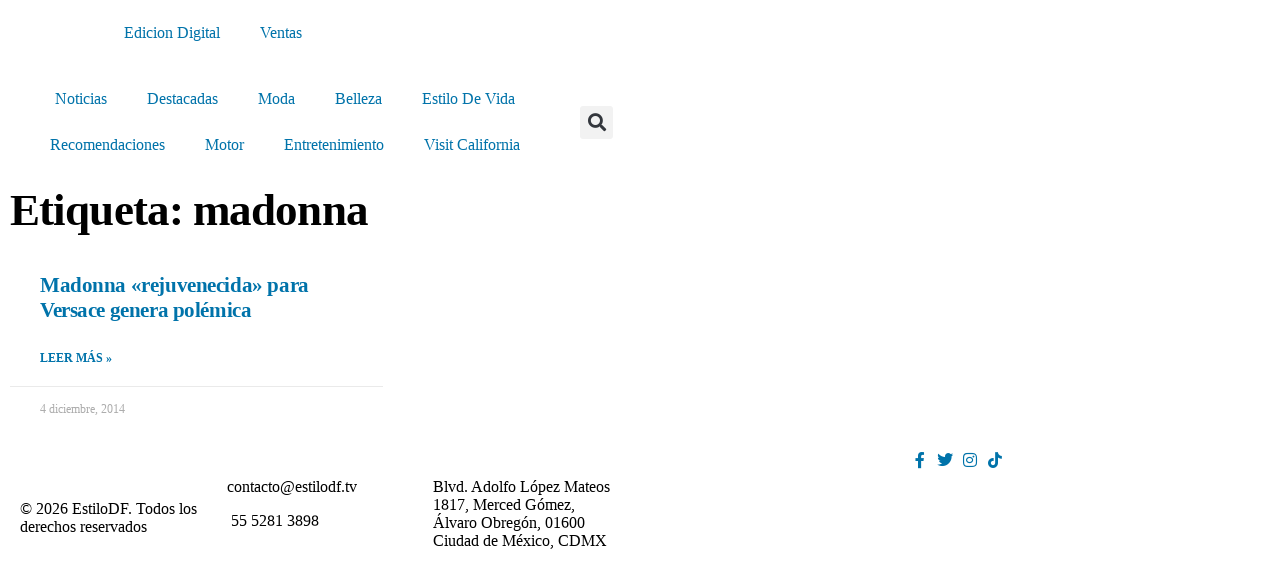

--- FILE ---
content_type: text/html; charset=UTF-8
request_url: https://www.estilodf.tv/tag/madonna/
body_size: 78783
content:
<!DOCTYPE html>
<html lang="es">
<head>
	<meta charset="UTF-8">
	<meta name="viewport" content="width=device-width, initial-scale=1.0, viewport-fit=cover" />		<meta name='robots' content='index, follow, max-image-preview:large, max-snippet:-1, max-video-preview:-1' />
	<style>img:is([sizes="auto" i], [sizes^="auto," i]) { contain-intrinsic-size: 3000px 1500px }</style>
	
	<!-- This site is optimized with the Yoast SEO plugin v26.8 - https://yoast.com/product/yoast-seo-wordpress/ -->
	<title>madonna archivos - EstiloDF</title>
	<link rel="canonical" href="https://www.estilodf.tv/tag/madonna/" />
	<meta property="og:locale" content="es_ES" />
	<meta property="og:type" content="article" />
	<meta property="og:title" content="madonna archivos - EstiloDF" />
	<meta property="og:url" content="https://www.estilodf.tv/tag/madonna/" />
	<meta property="og:site_name" content="EstiloDF" />
	<meta name="twitter:card" content="summary_large_image" />
	<script type="application/ld+json" class="yoast-schema-graph">{"@context":"https://schema.org","@graph":[{"@type":"CollectionPage","@id":"https://www.estilodf.tv/tag/madonna/","url":"https://www.estilodf.tv/tag/madonna/","name":"madonna archivos - EstiloDF","isPartOf":{"@id":"https://www.estilodf.tv/#website"},"breadcrumb":{"@id":"https://www.estilodf.tv/tag/madonna/#breadcrumb"},"inLanguage":"es"},{"@type":"BreadcrumbList","@id":"https://www.estilodf.tv/tag/madonna/#breadcrumb","itemListElement":[{"@type":"ListItem","position":1,"name":"Portada","item":"https://www.estilodf.tv/"},{"@type":"ListItem","position":2,"name":"madonna"}]},{"@type":"WebSite","@id":"https://www.estilodf.tv/#website","url":"https://www.estilodf.tv/","name":"EstiloDF","description":"El Semanario de Moda en México","publisher":{"@id":"https://www.estilodf.tv/#organization"},"potentialAction":[{"@type":"SearchAction","target":{"@type":"EntryPoint","urlTemplate":"https://www.estilodf.tv/?s={search_term_string}"},"query-input":{"@type":"PropertyValueSpecification","valueRequired":true,"valueName":"search_term_string"}}],"inLanguage":"es"},{"@type":"Organization","@id":"https://www.estilodf.tv/#organization","name":"EstiloDF","url":"https://www.estilodf.tv/","logo":{"@type":"ImageObject","inLanguage":"es","@id":"https://www.estilodf.tv/#/schema/logo/image/","url":"https://www.estilodf.tv/wp-content/uploads/2022/01/CABEZAL-ESTILO-DF-blanco-01-1-1.png","contentUrl":"https://www.estilodf.tv/wp-content/uploads/2022/01/CABEZAL-ESTILO-DF-blanco-01-1-1.png","width":430,"height":76,"caption":"EstiloDF"},"image":{"@id":"https://www.estilodf.tv/#/schema/logo/image/"}}]}</script>
	<!-- / Yoast SEO plugin. -->


<link rel='dns-prefetch' href='//cdn.broadstreetads.com' />
<script>
window._wpemojiSettings = {"baseUrl":"https:\/\/s.w.org\/images\/core\/emoji\/15.1.0\/72x72\/","ext":".png","svgUrl":"https:\/\/s.w.org\/images\/core\/emoji\/15.1.0\/svg\/","svgExt":".svg","source":{"concatemoji":"https:\/\/www.estilodf.tv\/wp-includes\/js\/wp-emoji-release.min.js?ver=6.8.1"}};
/*! This file is auto-generated */
!function(i,n){var o,s,e;function c(e){try{var t={supportTests:e,timestamp:(new Date).valueOf()};sessionStorage.setItem(o,JSON.stringify(t))}catch(e){}}function p(e,t,n){e.clearRect(0,0,e.canvas.width,e.canvas.height),e.fillText(t,0,0);var t=new Uint32Array(e.getImageData(0,0,e.canvas.width,e.canvas.height).data),r=(e.clearRect(0,0,e.canvas.width,e.canvas.height),e.fillText(n,0,0),new Uint32Array(e.getImageData(0,0,e.canvas.width,e.canvas.height).data));return t.every(function(e,t){return e===r[t]})}function u(e,t,n){switch(t){case"flag":return n(e,"\ud83c\udff3\ufe0f\u200d\u26a7\ufe0f","\ud83c\udff3\ufe0f\u200b\u26a7\ufe0f")?!1:!n(e,"\ud83c\uddfa\ud83c\uddf3","\ud83c\uddfa\u200b\ud83c\uddf3")&&!n(e,"\ud83c\udff4\udb40\udc67\udb40\udc62\udb40\udc65\udb40\udc6e\udb40\udc67\udb40\udc7f","\ud83c\udff4\u200b\udb40\udc67\u200b\udb40\udc62\u200b\udb40\udc65\u200b\udb40\udc6e\u200b\udb40\udc67\u200b\udb40\udc7f");case"emoji":return!n(e,"\ud83d\udc26\u200d\ud83d\udd25","\ud83d\udc26\u200b\ud83d\udd25")}return!1}function f(e,t,n){var r="undefined"!=typeof WorkerGlobalScope&&self instanceof WorkerGlobalScope?new OffscreenCanvas(300,150):i.createElement("canvas"),a=r.getContext("2d",{willReadFrequently:!0}),o=(a.textBaseline="top",a.font="600 32px Arial",{});return e.forEach(function(e){o[e]=t(a,e,n)}),o}function t(e){var t=i.createElement("script");t.src=e,t.defer=!0,i.head.appendChild(t)}"undefined"!=typeof Promise&&(o="wpEmojiSettingsSupports",s=["flag","emoji"],n.supports={everything:!0,everythingExceptFlag:!0},e=new Promise(function(e){i.addEventListener("DOMContentLoaded",e,{once:!0})}),new Promise(function(t){var n=function(){try{var e=JSON.parse(sessionStorage.getItem(o));if("object"==typeof e&&"number"==typeof e.timestamp&&(new Date).valueOf()<e.timestamp+604800&&"object"==typeof e.supportTests)return e.supportTests}catch(e){}return null}();if(!n){if("undefined"!=typeof Worker&&"undefined"!=typeof OffscreenCanvas&&"undefined"!=typeof URL&&URL.createObjectURL&&"undefined"!=typeof Blob)try{var e="postMessage("+f.toString()+"("+[JSON.stringify(s),u.toString(),p.toString()].join(",")+"));",r=new Blob([e],{type:"text/javascript"}),a=new Worker(URL.createObjectURL(r),{name:"wpTestEmojiSupports"});return void(a.onmessage=function(e){c(n=e.data),a.terminate(),t(n)})}catch(e){}c(n=f(s,u,p))}t(n)}).then(function(e){for(var t in e)n.supports[t]=e[t],n.supports.everything=n.supports.everything&&n.supports[t],"flag"!==t&&(n.supports.everythingExceptFlag=n.supports.everythingExceptFlag&&n.supports[t]);n.supports.everythingExceptFlag=n.supports.everythingExceptFlag&&!n.supports.flag,n.DOMReady=!1,n.readyCallback=function(){n.DOMReady=!0}}).then(function(){return e}).then(function(){var e;n.supports.everything||(n.readyCallback(),(e=n.source||{}).concatemoji?t(e.concatemoji):e.wpemoji&&e.twemoji&&(t(e.twemoji),t(e.wpemoji)))}))}((window,document),window._wpemojiSettings);
</script>
<link rel='stylesheet' id='anwp-pg-premium-styles-css' href='https://www.estilodf.tv/wp-content/plugins/anwp-post-grid-for-elementor-premium/public/css/styles.min.css?ver=1.0.4' media='all' />
<link rel='stylesheet' id='anwp-pg-styles-css' href='https://www.estilodf.tv/wp-content/plugins/anwp-post-grid-for-elementor/public/css/styles.min.css?ver=1.3.3' media='all' />
<style id='wp-emoji-styles-inline-css'>

	img.wp-smiley, img.emoji {
		display: inline !important;
		border: none !important;
		box-shadow: none !important;
		height: 1em !important;
		width: 1em !important;
		margin: 0 0.07em !important;
		vertical-align: -0.1em !important;
		background: none !important;
		padding: 0 !important;
	}
</style>
<link rel='stylesheet' id='wp-block-library-css' href='https://www.estilodf.tv/wp-includes/css/dist/block-library/style.min.css?ver=6.8.1' media='all' />
<style id='wp-block-library-theme-inline-css'>
.wp-block-audio :where(figcaption){color:#555;font-size:13px;text-align:center}.is-dark-theme .wp-block-audio :where(figcaption){color:#ffffffa6}.wp-block-audio{margin:0 0 1em}.wp-block-code{border:1px solid #ccc;border-radius:4px;font-family:Menlo,Consolas,monaco,monospace;padding:.8em 1em}.wp-block-embed :where(figcaption){color:#555;font-size:13px;text-align:center}.is-dark-theme .wp-block-embed :where(figcaption){color:#ffffffa6}.wp-block-embed{margin:0 0 1em}.blocks-gallery-caption{color:#555;font-size:13px;text-align:center}.is-dark-theme .blocks-gallery-caption{color:#ffffffa6}:root :where(.wp-block-image figcaption){color:#555;font-size:13px;text-align:center}.is-dark-theme :root :where(.wp-block-image figcaption){color:#ffffffa6}.wp-block-image{margin:0 0 1em}.wp-block-pullquote{border-bottom:4px solid;border-top:4px solid;color:currentColor;margin-bottom:1.75em}.wp-block-pullquote cite,.wp-block-pullquote footer,.wp-block-pullquote__citation{color:currentColor;font-size:.8125em;font-style:normal;text-transform:uppercase}.wp-block-quote{border-left:.25em solid;margin:0 0 1.75em;padding-left:1em}.wp-block-quote cite,.wp-block-quote footer{color:currentColor;font-size:.8125em;font-style:normal;position:relative}.wp-block-quote:where(.has-text-align-right){border-left:none;border-right:.25em solid;padding-left:0;padding-right:1em}.wp-block-quote:where(.has-text-align-center){border:none;padding-left:0}.wp-block-quote.is-large,.wp-block-quote.is-style-large,.wp-block-quote:where(.is-style-plain){border:none}.wp-block-search .wp-block-search__label{font-weight:700}.wp-block-search__button{border:1px solid #ccc;padding:.375em .625em}:where(.wp-block-group.has-background){padding:1.25em 2.375em}.wp-block-separator.has-css-opacity{opacity:.4}.wp-block-separator{border:none;border-bottom:2px solid;margin-left:auto;margin-right:auto}.wp-block-separator.has-alpha-channel-opacity{opacity:1}.wp-block-separator:not(.is-style-wide):not(.is-style-dots){width:100px}.wp-block-separator.has-background:not(.is-style-dots){border-bottom:none;height:1px}.wp-block-separator.has-background:not(.is-style-wide):not(.is-style-dots){height:2px}.wp-block-table{margin:0 0 1em}.wp-block-table td,.wp-block-table th{word-break:normal}.wp-block-table :where(figcaption){color:#555;font-size:13px;text-align:center}.is-dark-theme .wp-block-table :where(figcaption){color:#ffffffa6}.wp-block-video :where(figcaption){color:#555;font-size:13px;text-align:center}.is-dark-theme .wp-block-video :where(figcaption){color:#ffffffa6}.wp-block-video{margin:0 0 1em}:root :where(.wp-block-template-part.has-background){margin-bottom:0;margin-top:0;padding:1.25em 2.375em}
</style>
<style id='classic-theme-styles-inline-css'>
/*! This file is auto-generated */
.wp-block-button__link{color:#fff;background-color:#32373c;border-radius:9999px;box-shadow:none;text-decoration:none;padding:calc(.667em + 2px) calc(1.333em + 2px);font-size:1.125em}.wp-block-file__button{background:#32373c;color:#fff;text-decoration:none}
</style>
<style id='global-styles-inline-css'>
:root{--wp--preset--aspect-ratio--square: 1;--wp--preset--aspect-ratio--4-3: 4/3;--wp--preset--aspect-ratio--3-4: 3/4;--wp--preset--aspect-ratio--3-2: 3/2;--wp--preset--aspect-ratio--2-3: 2/3;--wp--preset--aspect-ratio--16-9: 16/9;--wp--preset--aspect-ratio--9-16: 9/16;--wp--preset--color--black: #000000;--wp--preset--color--cyan-bluish-gray: #abb8c3;--wp--preset--color--white: #FFF;--wp--preset--color--pale-pink: #f78da7;--wp--preset--color--vivid-red: #cf2e2e;--wp--preset--color--luminous-vivid-orange: #ff6900;--wp--preset--color--luminous-vivid-amber: #fcb900;--wp--preset--color--light-green-cyan: #7bdcb5;--wp--preset--color--vivid-green-cyan: #00d084;--wp--preset--color--pale-cyan-blue: #8ed1fc;--wp--preset--color--vivid-cyan-blue: #0693e3;--wp--preset--color--vivid-purple: #9b51e0;--wp--preset--color--primary: #0073a8;--wp--preset--color--secondary: #005075;--wp--preset--color--dark-gray: #111;--wp--preset--color--light-gray: #767676;--wp--preset--gradient--vivid-cyan-blue-to-vivid-purple: linear-gradient(135deg,rgba(6,147,227,1) 0%,rgb(155,81,224) 100%);--wp--preset--gradient--light-green-cyan-to-vivid-green-cyan: linear-gradient(135deg,rgb(122,220,180) 0%,rgb(0,208,130) 100%);--wp--preset--gradient--luminous-vivid-amber-to-luminous-vivid-orange: linear-gradient(135deg,rgba(252,185,0,1) 0%,rgba(255,105,0,1) 100%);--wp--preset--gradient--luminous-vivid-orange-to-vivid-red: linear-gradient(135deg,rgba(255,105,0,1) 0%,rgb(207,46,46) 100%);--wp--preset--gradient--very-light-gray-to-cyan-bluish-gray: linear-gradient(135deg,rgb(238,238,238) 0%,rgb(169,184,195) 100%);--wp--preset--gradient--cool-to-warm-spectrum: linear-gradient(135deg,rgb(74,234,220) 0%,rgb(151,120,209) 20%,rgb(207,42,186) 40%,rgb(238,44,130) 60%,rgb(251,105,98) 80%,rgb(254,248,76) 100%);--wp--preset--gradient--blush-light-purple: linear-gradient(135deg,rgb(255,206,236) 0%,rgb(152,150,240) 100%);--wp--preset--gradient--blush-bordeaux: linear-gradient(135deg,rgb(254,205,165) 0%,rgb(254,45,45) 50%,rgb(107,0,62) 100%);--wp--preset--gradient--luminous-dusk: linear-gradient(135deg,rgb(255,203,112) 0%,rgb(199,81,192) 50%,rgb(65,88,208) 100%);--wp--preset--gradient--pale-ocean: linear-gradient(135deg,rgb(255,245,203) 0%,rgb(182,227,212) 50%,rgb(51,167,181) 100%);--wp--preset--gradient--electric-grass: linear-gradient(135deg,rgb(202,248,128) 0%,rgb(113,206,126) 100%);--wp--preset--gradient--midnight: linear-gradient(135deg,rgb(2,3,129) 0%,rgb(40,116,252) 100%);--wp--preset--font-size--small: 19.5px;--wp--preset--font-size--medium: 20px;--wp--preset--font-size--large: 36.5px;--wp--preset--font-size--x-large: 42px;--wp--preset--font-size--normal: 22px;--wp--preset--font-size--huge: 49.5px;--wp--preset--spacing--20: 0.44rem;--wp--preset--spacing--30: 0.67rem;--wp--preset--spacing--40: 1rem;--wp--preset--spacing--50: 1.5rem;--wp--preset--spacing--60: 2.25rem;--wp--preset--spacing--70: 3.38rem;--wp--preset--spacing--80: 5.06rem;--wp--preset--shadow--natural: 6px 6px 9px rgba(0, 0, 0, 0.2);--wp--preset--shadow--deep: 12px 12px 50px rgba(0, 0, 0, 0.4);--wp--preset--shadow--sharp: 6px 6px 0px rgba(0, 0, 0, 0.2);--wp--preset--shadow--outlined: 6px 6px 0px -3px rgba(255, 255, 255, 1), 6px 6px rgba(0, 0, 0, 1);--wp--preset--shadow--crisp: 6px 6px 0px rgba(0, 0, 0, 1);}:where(.is-layout-flex){gap: 0.5em;}:where(.is-layout-grid){gap: 0.5em;}body .is-layout-flex{display: flex;}.is-layout-flex{flex-wrap: wrap;align-items: center;}.is-layout-flex > :is(*, div){margin: 0;}body .is-layout-grid{display: grid;}.is-layout-grid > :is(*, div){margin: 0;}:where(.wp-block-columns.is-layout-flex){gap: 2em;}:where(.wp-block-columns.is-layout-grid){gap: 2em;}:where(.wp-block-post-template.is-layout-flex){gap: 1.25em;}:where(.wp-block-post-template.is-layout-grid){gap: 1.25em;}.has-black-color{color: var(--wp--preset--color--black) !important;}.has-cyan-bluish-gray-color{color: var(--wp--preset--color--cyan-bluish-gray) !important;}.has-white-color{color: var(--wp--preset--color--white) !important;}.has-pale-pink-color{color: var(--wp--preset--color--pale-pink) !important;}.has-vivid-red-color{color: var(--wp--preset--color--vivid-red) !important;}.has-luminous-vivid-orange-color{color: var(--wp--preset--color--luminous-vivid-orange) !important;}.has-luminous-vivid-amber-color{color: var(--wp--preset--color--luminous-vivid-amber) !important;}.has-light-green-cyan-color{color: var(--wp--preset--color--light-green-cyan) !important;}.has-vivid-green-cyan-color{color: var(--wp--preset--color--vivid-green-cyan) !important;}.has-pale-cyan-blue-color{color: var(--wp--preset--color--pale-cyan-blue) !important;}.has-vivid-cyan-blue-color{color: var(--wp--preset--color--vivid-cyan-blue) !important;}.has-vivid-purple-color{color: var(--wp--preset--color--vivid-purple) !important;}.has-black-background-color{background-color: var(--wp--preset--color--black) !important;}.has-cyan-bluish-gray-background-color{background-color: var(--wp--preset--color--cyan-bluish-gray) !important;}.has-white-background-color{background-color: var(--wp--preset--color--white) !important;}.has-pale-pink-background-color{background-color: var(--wp--preset--color--pale-pink) !important;}.has-vivid-red-background-color{background-color: var(--wp--preset--color--vivid-red) !important;}.has-luminous-vivid-orange-background-color{background-color: var(--wp--preset--color--luminous-vivid-orange) !important;}.has-luminous-vivid-amber-background-color{background-color: var(--wp--preset--color--luminous-vivid-amber) !important;}.has-light-green-cyan-background-color{background-color: var(--wp--preset--color--light-green-cyan) !important;}.has-vivid-green-cyan-background-color{background-color: var(--wp--preset--color--vivid-green-cyan) !important;}.has-pale-cyan-blue-background-color{background-color: var(--wp--preset--color--pale-cyan-blue) !important;}.has-vivid-cyan-blue-background-color{background-color: var(--wp--preset--color--vivid-cyan-blue) !important;}.has-vivid-purple-background-color{background-color: var(--wp--preset--color--vivid-purple) !important;}.has-black-border-color{border-color: var(--wp--preset--color--black) !important;}.has-cyan-bluish-gray-border-color{border-color: var(--wp--preset--color--cyan-bluish-gray) !important;}.has-white-border-color{border-color: var(--wp--preset--color--white) !important;}.has-pale-pink-border-color{border-color: var(--wp--preset--color--pale-pink) !important;}.has-vivid-red-border-color{border-color: var(--wp--preset--color--vivid-red) !important;}.has-luminous-vivid-orange-border-color{border-color: var(--wp--preset--color--luminous-vivid-orange) !important;}.has-luminous-vivid-amber-border-color{border-color: var(--wp--preset--color--luminous-vivid-amber) !important;}.has-light-green-cyan-border-color{border-color: var(--wp--preset--color--light-green-cyan) !important;}.has-vivid-green-cyan-border-color{border-color: var(--wp--preset--color--vivid-green-cyan) !important;}.has-pale-cyan-blue-border-color{border-color: var(--wp--preset--color--pale-cyan-blue) !important;}.has-vivid-cyan-blue-border-color{border-color: var(--wp--preset--color--vivid-cyan-blue) !important;}.has-vivid-purple-border-color{border-color: var(--wp--preset--color--vivid-purple) !important;}.has-vivid-cyan-blue-to-vivid-purple-gradient-background{background: var(--wp--preset--gradient--vivid-cyan-blue-to-vivid-purple) !important;}.has-light-green-cyan-to-vivid-green-cyan-gradient-background{background: var(--wp--preset--gradient--light-green-cyan-to-vivid-green-cyan) !important;}.has-luminous-vivid-amber-to-luminous-vivid-orange-gradient-background{background: var(--wp--preset--gradient--luminous-vivid-amber-to-luminous-vivid-orange) !important;}.has-luminous-vivid-orange-to-vivid-red-gradient-background{background: var(--wp--preset--gradient--luminous-vivid-orange-to-vivid-red) !important;}.has-very-light-gray-to-cyan-bluish-gray-gradient-background{background: var(--wp--preset--gradient--very-light-gray-to-cyan-bluish-gray) !important;}.has-cool-to-warm-spectrum-gradient-background{background: var(--wp--preset--gradient--cool-to-warm-spectrum) !important;}.has-blush-light-purple-gradient-background{background: var(--wp--preset--gradient--blush-light-purple) !important;}.has-blush-bordeaux-gradient-background{background: var(--wp--preset--gradient--blush-bordeaux) !important;}.has-luminous-dusk-gradient-background{background: var(--wp--preset--gradient--luminous-dusk) !important;}.has-pale-ocean-gradient-background{background: var(--wp--preset--gradient--pale-ocean) !important;}.has-electric-grass-gradient-background{background: var(--wp--preset--gradient--electric-grass) !important;}.has-midnight-gradient-background{background: var(--wp--preset--gradient--midnight) !important;}.has-small-font-size{font-size: var(--wp--preset--font-size--small) !important;}.has-medium-font-size{font-size: var(--wp--preset--font-size--medium) !important;}.has-large-font-size{font-size: var(--wp--preset--font-size--large) !important;}.has-x-large-font-size{font-size: var(--wp--preset--font-size--x-large) !important;}
:where(.wp-block-post-template.is-layout-flex){gap: 1.25em;}:where(.wp-block-post-template.is-layout-grid){gap: 1.25em;}
:where(.wp-block-columns.is-layout-flex){gap: 2em;}:where(.wp-block-columns.is-layout-grid){gap: 2em;}
:root :where(.wp-block-pullquote){font-size: 1.5em;line-height: 1.6;}
</style>
<link rel='stylesheet' id='twentynineteen-style-css' href='https://www.estilodf.tv/wp-content/themes/estilodf-2022/style.css?ver=1.5' media='all' />
<link rel='stylesheet' id='twentynineteen-print-style-css' href='https://www.estilodf.tv/wp-content/themes/estilodf-2022/print.css?ver=1.5' media='print' />
<link rel='stylesheet' id='elementor-frontend-css' href='https://www.estilodf.tv/wp-content/plugins/elementor/assets/css/frontend.min.css?ver=3.34.2' media='all' />
<link rel='stylesheet' id='widget-nav-menu-css' href='https://www.estilodf.tv/wp-content/plugins/elementor-pro/assets/css/widget-nav-menu.min.css?ver=3.34.2' media='all' />
<link rel='stylesheet' id='widget-image-css' href='https://www.estilodf.tv/wp-content/plugins/elementor/assets/css/widget-image.min.css?ver=3.34.2' media='all' />
<link rel='stylesheet' id='e-sticky-css' href='https://www.estilodf.tv/wp-content/plugins/elementor-pro/assets/css/modules/sticky.min.css?ver=3.34.2' media='all' />
<link rel='stylesheet' id='widget-search-form-css' href='https://www.estilodf.tv/wp-content/plugins/elementor-pro/assets/css/widget-search-form.min.css?ver=3.34.2' media='all' />
<link rel='stylesheet' id='elementor-icons-shared-0-css' href='https://www.estilodf.tv/wp-content/plugins/elementor/assets/lib/font-awesome/css/fontawesome.min.css?ver=5.15.3' media='all' />
<link rel='stylesheet' id='elementor-icons-fa-solid-css' href='https://www.estilodf.tv/wp-content/plugins/elementor/assets/lib/font-awesome/css/solid.min.css?ver=5.15.3' media='all' />
<link rel='stylesheet' id='widget-heading-css' href='https://www.estilodf.tv/wp-content/plugins/elementor/assets/css/widget-heading.min.css?ver=3.34.2' media='all' />
<link rel='stylesheet' id='widget-icon-list-css' href='https://www.estilodf.tv/wp-content/plugins/elementor/assets/css/widget-icon-list.min.css?ver=3.34.2' media='all' />
<link rel='stylesheet' id='e-motion-fx-css' href='https://www.estilodf.tv/wp-content/plugins/elementor-pro/assets/css/modules/motion-fx.min.css?ver=3.34.2' media='all' />
<link rel='stylesheet' id='widget-posts-css' href='https://www.estilodf.tv/wp-content/plugins/elementor-pro/assets/css/widget-posts.min.css?ver=3.34.2' media='all' />
<link rel='stylesheet' id='elementor-icons-css' href='https://www.estilodf.tv/wp-content/plugins/elementor/assets/lib/eicons/css/elementor-icons.min.css?ver=5.46.0' media='all' />
<link rel='stylesheet' id='elementor-post-370373-css' href='https://www.estilodf.tv/wp-content/uploads/elementor/css/post-370373.css?ver=1769632999' media='all' />
<link rel='stylesheet' id='elementor-post-422925-css' href='https://www.estilodf.tv/wp-content/uploads/elementor/css/post-422925.css?ver=1769632918' media='all' />
<link rel='stylesheet' id='elementor-post-422992-css' href='https://www.estilodf.tv/wp-content/uploads/elementor/css/post-422992.css?ver=1769632918' media='all' />
<link rel='stylesheet' id='elementor-post-414957-css' href='https://www.estilodf.tv/wp-content/uploads/elementor/css/post-414957.css?ver=1769633002' media='all' />
<link rel='stylesheet' id='elementor-gf-local-roboto-css' href='https://www.estilodf.tv/wp-content/uploads/elementor/google-fonts/css/roboto.css?ver=1746816546' media='all' />
<link rel='stylesheet' id='elementor-gf-local-robotoslab-css' href='https://www.estilodf.tv/wp-content/uploads/elementor/google-fonts/css/robotoslab.css?ver=1746816553' media='all' />
<link rel='stylesheet' id='elementor-gf-local-rubik-css' href='https://www.estilodf.tv/wp-content/uploads/elementor/google-fonts/css/rubik.css?ver=1765395283' media='all' />
<link rel='stylesheet' id='elementor-gf-local-vidaloka-css' href='https://www.estilodf.tv/wp-content/uploads/elementor/google-fonts/css/vidaloka.css?ver=1746816556' media='all' />
<link rel='stylesheet' id='elementor-icons-fa-brands-css' href='https://www.estilodf.tv/wp-content/plugins/elementor/assets/lib/font-awesome/css/brands.min.css?ver=5.15.3' media='all' />
<script async data-cfasync='false' src="//cdn.broadstreetads.com/init-2.min.js?v=1.52.2&amp;ver=6.8.1" id="broadstreet-init-js"></script>
<script src="https://www.estilodf.tv/wp-includes/js/jquery/jquery.min.js?ver=3.7.1" id="jquery-core-js"></script>
<script src="https://www.estilodf.tv/wp-includes/js/jquery/jquery-migrate.min.js?ver=3.4.1" id="jquery-migrate-js"></script>
<link rel="https://api.w.org/" href="https://www.estilodf.tv/wp-json/" /><link rel="alternate" title="JSON" type="application/json" href="https://www.estilodf.tv/wp-json/wp/v2/tags/613" /><meta name="generator" content="WordPress 6.8.1" />
<link rel="apple-touch-icon" sizes="180x180" href="/wp-content/uploads/fbrfg/apple-touch-icon.png">
<link rel="icon" type="image/png" sizes="32x32" href="/wp-content/uploads/fbrfg/favicon-32x32.png">
<link rel="icon" type="image/png" sizes="16x16" href="/wp-content/uploads/fbrfg/favicon-16x16.png">
<link rel="manifest" href="/wp-content/uploads/fbrfg/site.webmanifest">
<link rel="shortcut icon" href="/wp-content/uploads/fbrfg/favicon.ico">
<meta name="msapplication-TileColor" content="#da532c">
<meta name="msapplication-config" content="/wp-content/uploads/fbrfg/browserconfig.xml">
<meta name="theme-color" content="#ffffff"><meta name="generator" content="Elementor 3.34.2; features: additional_custom_breakpoints; settings: css_print_method-external, google_font-enabled, font_display-auto">
<link rel="stylesheet" type="text/css" href="https://fonts.googleapis.com/css?family=Georgia:300,400,500,600,700" />

<!-- Google Tag Manager -->
<script>(function(w,d,s,l,i){w[l]=w[l]||[];w[l].push({'gtm.start':
new Date().getTime(),event:'gtm.js'});var f=d.getElementsByTagName(s)[0],
j=d.createElement(s),dl=l!='dataLayer'?'&l='+l:'';j.defer=true;j.src=
'https://www.googletagmanager.com/gtm.js?id='+i+dl;f.parentNode.insertBefore(j,f);
})(window,document,'script','dataLayer','GTM-MJRC7R2');</script>
<!-- End Google Tag Manager -->


<div id="mySidepanel" class="sidepanel" style="background-color: #ffffff;">
  <a href="javascript:void(0)" class="closebtn" onclick="closeNav()">&times;</a>
  <a href="https://www.estilodf.tv/noticias/">NOTICIAS</a>                   
  <a href="https://www.estilodf.tv/destacadas/"> DESTACADAS</a>
  <a href="https://www.estilodf.tv/moda/">MODA</a>
	<a href="https://www.estilodf.tv/belleza/">BELLEZA</a>
	<a href="https://www.estilodf.tv/estilo-de-vida/">ESTILO DE VIDA</a>
	<a href="https://www.estilodf.tv/recomendaciones/">RECOMENDACIONES</a>
	<a href="https://www.estilodf.tv/edicion-digital/">EDICIÓN DIGITAL</a>
	<a href="https://www.estilodf.tv/motor/">MOTOR</a>
</div>
      <meta name="onesignal" content="wordpress-plugin"/>
            <script>

      window.OneSignalDeferred = window.OneSignalDeferred || [];

      OneSignalDeferred.push(function(OneSignal) {
        var oneSignal_options = {};
        window._oneSignalInitOptions = oneSignal_options;

        oneSignal_options['serviceWorkerParam'] = { scope: '/' };
oneSignal_options['serviceWorkerPath'] = 'OneSignalSDKWorker.js.php';

        OneSignal.Notifications.setDefaultUrl("https://www.estilodf.tv");

        oneSignal_options['wordpress'] = true;
oneSignal_options['appId'] = '15ee62a2-cee9-4959-ab4d-a94ae26ff76e';
oneSignal_options['allowLocalhostAsSecureOrigin'] = true;
oneSignal_options['welcomeNotification'] = { };
oneSignal_options['welcomeNotification']['title'] = "EstiloDF";
oneSignal_options['welcomeNotification']['message'] = "Gracias por suscribirte";
oneSignal_options['path'] = "https://www.estilodf.tv/wp-content/plugins/onesignal-free-web-push-notifications/sdk_files/";
oneSignal_options['safari_web_id'] = "web.onesignal.auto.39e347a3-7290-467c-af89-3542a6fc2365";
oneSignal_options['promptOptions'] = { };
oneSignal_options['promptOptions']['actionMessage'] = "Nos gustaria enviarte notificaciones. Puedes cancelar en cualquier momento";
oneSignal_options['promptOptions']['exampleNotificationTitleDesktop'] = "Esta es una notificacion de ejemplo";
oneSignal_options['promptOptions']['exampleNotificationMessageDesktop'] = "Notificaciones apareceran en tu escritorio";
oneSignal_options['promptOptions']['exampleNotificationTitleMobile'] = "Ejemplo de Notificacion";
oneSignal_options['promptOptions']['exampleNotificationMessageMobile'] = "Notificaciones apareceran en tu dispositivo";
oneSignal_options['promptOptions']['acceptButtonText'] = "Permitir";
oneSignal_options['promptOptions']['cancelButtonText'] = "No gracias";
oneSignal_options['promptOptions']['siteName'] = "EstiloDF";
oneSignal_options['promptOptions']['autoAcceptTitle'] = "Click para permitir";
oneSignal_options['notifyButton'] = { };
oneSignal_options['notifyButton']['enable'] = true;
oneSignal_options['notifyButton']['position'] = 'bottom-right';
oneSignal_options['notifyButton']['theme'] = 'default';
oneSignal_options['notifyButton']['size'] = 'medium';
oneSignal_options['notifyButton']['showCredit'] = true;
oneSignal_options['notifyButton']['text'] = {};
oneSignal_options['notifyButton']['text']['tip.state.unsubscribed'] = 'Recibe notificaciones';
oneSignal_options['notifyButton']['text']['tip.state.subscribed'] = 'Estas suscrito a notificaciones';
oneSignal_options['notifyButton']['text']['tip.state.blocked'] = 'Haz bloqueado las notificaciones';
oneSignal_options['notifyButton']['text']['message.action.subscribed'] = 'Gracias por suscribirte!';
oneSignal_options['notifyButton']['text']['message.action.resubscribed'] = 'Gracias por suscribirte!';
oneSignal_options['notifyButton']['text']['message.action.unsubscribed'] = 'Ya no recibiras notificaciones';
oneSignal_options['notifyButton']['text']['dialog.main.title'] = 'Personalizar notificaciones';
oneSignal_options['notifyButton']['text']['dialog.main.button.subscribe'] = 'Recibir';
oneSignal_options['notifyButton']['text']['dialog.main.button.unsubscribe'] = 'Dejar de recibir';
oneSignal_options['notifyButton']['text']['dialog.blocked.title'] = 'Desbloquear notificaciones';
oneSignal_options['notifyButton']['text']['dialog.blocked.message'] = 'Sigue estas instrucciones para permitir notificaciones';
              OneSignal.init(window._oneSignalInitOptions);
              OneSignal.Slidedown.promptPush()      });

      function documentInitOneSignal() {
        var oneSignal_elements = document.getElementsByClassName("OneSignal-prompt");

        var oneSignalLinkClickHandler = function(event) { OneSignal.Notifications.requestPermission(); event.preventDefault(); };        for(var i = 0; i < oneSignal_elements.length; i++)
          oneSignal_elements[i].addEventListener('click', oneSignalLinkClickHandler, false);
      }

      if (document.readyState === 'complete') {
           documentInitOneSignal();
      }
      else {
           window.addEventListener("load", function(event){
               documentInitOneSignal();
          });
      }
    </script>
			<style>
				.e-con.e-parent:nth-of-type(n+4):not(.e-lazyloaded):not(.e-no-lazyload),
				.e-con.e-parent:nth-of-type(n+4):not(.e-lazyloaded):not(.e-no-lazyload) * {
					background-image: none !important;
				}
				@media screen and (max-height: 1024px) {
					.e-con.e-parent:nth-of-type(n+3):not(.e-lazyloaded):not(.e-no-lazyload),
					.e-con.e-parent:nth-of-type(n+3):not(.e-lazyloaded):not(.e-no-lazyload) * {
						background-image: none !important;
					}
				}
				@media screen and (max-height: 640px) {
					.e-con.e-parent:nth-of-type(n+2):not(.e-lazyloaded):not(.e-no-lazyload),
					.e-con.e-parent:nth-of-type(n+2):not(.e-lazyloaded):not(.e-no-lazyload) * {
						background-image: none !important;
					}
				}
			</style>
			<noscript><style>.lazyload[data-src]{display:none !important;}</style></noscript><style>.lazyload{background-image:none !important;}.lazyload:before{background-image:none !important;}</style><link rel="icon" href="https://www.estilodf.tv/wp-content/uploads/2023/09/cropped-EDF-icon-x512-32x32.png" sizes="32x32" />
<link rel="icon" href="https://www.estilodf.tv/wp-content/uploads/2023/09/cropped-EDF-icon-x512-192x192.png" sizes="192x192" />
<link rel="apple-touch-icon" href="https://www.estilodf.tv/wp-content/uploads/2023/09/cropped-EDF-icon-x512-180x180.png" />
<meta name="msapplication-TileImage" content="https://www.estilodf.tv/wp-content/uploads/2023/09/cropped-EDF-icon-x512-270x270.png" />
</head>
<body class="archive tag tag-madonna tag-613 wp-custom-logo wp-embed-responsive wp-theme-estilodf-2022 theme--estilodf-2022 hfeed image-filters-enabled elementor-page-414957 elementor-default elementor-template-full-width elementor-kit-370373">
		<header data-elementor-type="header" data-elementor-id="422925" class="elementor elementor-422925 elementor-location-header" data-elementor-post-type="elementor_library">
					<section class="elementor-section elementor-top-section elementor-element elementor-element-655f911b elementor-section-height-min-height elementor-section-full_width elementor-section-height-default elementor-section-items-middle" data-id="655f911b" data-element_type="section" data-settings="{&quot;background_background&quot;:&quot;classic&quot;,&quot;sticky&quot;:&quot;top&quot;,&quot;sticky_offset_mobile&quot;:0,&quot;sticky_on&quot;:[&quot;desktop&quot;,&quot;tablet&quot;,&quot;mobile&quot;],&quot;sticky_offset&quot;:0,&quot;sticky_effects_offset&quot;:0,&quot;sticky_anchor_link_offset&quot;:0}">
							<div class="elementor-background-overlay"></div>
							<div class="elementor-container elementor-column-gap-default">
					<div class="elementor-column elementor-col-33 elementor-top-column elementor-element elementor-element-140cc4de elementor-hidden-phone" data-id="140cc4de" data-element_type="column">
			<div class="elementor-widget-wrap elementor-element-populated">
						<div class="elementor-element elementor-element-2cfdb015 elementor-nav-menu__align-center elementor-nav-menu--dropdown-none elementor-widget-tablet__width-initial elementor-widget elementor-widget-nav-menu" data-id="2cfdb015" data-element_type="widget" data-settings="{&quot;layout&quot;:&quot;horizontal&quot;,&quot;submenu_icon&quot;:{&quot;value&quot;:&quot;&lt;i class=\&quot;fas fa-caret-down\&quot; aria-hidden=\&quot;true\&quot;&gt;&lt;\/i&gt;&quot;,&quot;library&quot;:&quot;fa-solid&quot;}}" data-widget_type="nav-menu.default">
				<div class="elementor-widget-container">
								<nav aria-label="Menú" class="elementor-nav-menu--main elementor-nav-menu__container elementor-nav-menu--layout-horizontal e--pointer-none">
				<ul id="menu-1-2cfdb015" class="elementor-nav-menu"><li class="menu-item menu-item-type-post_type menu-item-object-page menu-item-423102"><a href="https://www.estilodf.tv/edicion-digital/" class="elementor-item">Edicion Digital</a></li>
<li class="menu-item menu-item-type-post_type menu-item-object-page menu-item-97741"><a href="https://www.estilodf.tv/ventasmediakit/" class="elementor-item">Ventas</a></li>
</ul>			</nav>
						<nav class="elementor-nav-menu--dropdown elementor-nav-menu__container" aria-hidden="true">
				<ul id="menu-2-2cfdb015" class="elementor-nav-menu"><li class="menu-item menu-item-type-post_type menu-item-object-page menu-item-423102"><a href="https://www.estilodf.tv/edicion-digital/" class="elementor-item" tabindex="-1">Edicion Digital</a></li>
<li class="menu-item menu-item-type-post_type menu-item-object-page menu-item-97741"><a href="https://www.estilodf.tv/ventasmediakit/" class="elementor-item" tabindex="-1">Ventas</a></li>
</ul>			</nav>
						</div>
				</div>
					</div>
		</div>
				<div class="elementor-column elementor-col-33 elementor-top-column elementor-element elementor-element-2bc54569" data-id="2bc54569" data-element_type="column">
			<div class="elementor-widget-wrap elementor-element-populated">
						<div class="elementor-element elementor-element-5c1e7928 elementor-widget elementor-widget-image" data-id="5c1e7928" data-element_type="widget" data-widget_type="image.default">
				<div class="elementor-widget-container">
																<a href="https://www.estilodf.tv/">
							<img width="420" height="76" src="[data-uri]" class="attachment-medium size-medium wp-image-370456 lazyload" alt=""   data-src="https://www.estilodf.tv/wp-content/uploads/2022/01/CABEZAL-ESTILO-DF-LOGO-420x76.png" decoding="async" data-srcset="https://www.estilodf.tv/wp-content/uploads/2022/01/CABEZAL-ESTILO-DF-LOGO-420x76.png 420w, https://www.estilodf.tv/wp-content/uploads/2022/01/CABEZAL-ESTILO-DF-LOGO.png 768w" data-sizes="auto" data-eio-rwidth="420" data-eio-rheight="76" /><noscript><img width="420" height="76" src="https://www.estilodf.tv/wp-content/uploads/2022/01/CABEZAL-ESTILO-DF-LOGO-420x76.png" class="attachment-medium size-medium wp-image-370456" alt="" srcset="https://www.estilodf.tv/wp-content/uploads/2022/01/CABEZAL-ESTILO-DF-LOGO-420x76.png 420w, https://www.estilodf.tv/wp-content/uploads/2022/01/CABEZAL-ESTILO-DF-LOGO.png 768w" sizes="(max-width: 420px) 100vw, 420px" data-eio="l" /></noscript>								</a>
															</div>
				</div>
					</div>
		</div>
				<div class="elementor-column elementor-col-33 elementor-top-column elementor-element elementor-element-62201d58 elementor-hidden-desktop elementor-hidden-tablet elementor-hidden-mobile" data-id="62201d58" data-element_type="column">
			<div class="elementor-widget-wrap elementor-element-populated">
						<div class="elementor-element elementor-element-1b91d32c elementor-widget__width-auto elementor-align-right elementor-widget elementor-widget-button" data-id="1b91d32c" data-element_type="widget" data-widget_type="button.default">
				<div class="elementor-widget-container">
									<div class="elementor-button-wrapper">
					<a class="elementor-button elementor-size-sm" role="button">
						<span class="elementor-button-content-wrapper">
						<span class="elementor-button-icon">
				<i aria-hidden="true" class="fas fa-chevron-right"></i>			</span>
									<span class="elementor-button-text">SUSCRIBETE</span>
					</span>
					</a>
				</div>
								</div>
				</div>
					</div>
		</div>
					</div>
		</section>
				<section class="elementor-section elementor-top-section elementor-element elementor-element-253ff9bc elementor-section-height-min-height elementor-section-boxed elementor-section-height-default elementor-section-items-middle" data-id="253ff9bc" data-element_type="section" data-settings="{&quot;background_background&quot;:&quot;classic&quot;,&quot;sticky&quot;:&quot;top&quot;,&quot;sticky_offset&quot;:65,&quot;sticky_offset_tablet&quot;:82,&quot;sticky_offset_mobile&quot;:50,&quot;sticky_effects_offset_tablet&quot;:0,&quot;sticky_effects_offset_mobile&quot;:0,&quot;sticky_anchor_link_offset_tablet&quot;:0,&quot;sticky_anchor_link_offset_mobile&quot;:0,&quot;sticky_on&quot;:[&quot;desktop&quot;,&quot;tablet&quot;,&quot;mobile&quot;],&quot;sticky_effects_offset&quot;:0,&quot;sticky_anchor_link_offset&quot;:0}">
						<div class="elementor-container elementor-column-gap-default">
					<div class="elementor-column elementor-col-50 elementor-top-column elementor-element elementor-element-1780d3ad" data-id="1780d3ad" data-element_type="column">
			<div class="elementor-widget-wrap elementor-element-populated">
						<div class="elementor-element elementor-element-38e2d496 elementor-nav-menu__align-center elementor-nav-menu--stretch elementor-nav-menu--dropdown-tablet elementor-nav-menu__text-align-aside elementor-nav-menu--toggle elementor-nav-menu--burger elementor-widget elementor-widget-nav-menu" data-id="38e2d496" data-element_type="widget" data-settings="{&quot;full_width&quot;:&quot;stretch&quot;,&quot;layout&quot;:&quot;horizontal&quot;,&quot;submenu_icon&quot;:{&quot;value&quot;:&quot;&lt;i class=\&quot;fas fa-caret-down\&quot; aria-hidden=\&quot;true\&quot;&gt;&lt;\/i&gt;&quot;,&quot;library&quot;:&quot;fa-solid&quot;},&quot;toggle&quot;:&quot;burger&quot;}" data-widget_type="nav-menu.default">
				<div class="elementor-widget-container">
								<nav aria-label="Menú" class="elementor-nav-menu--main elementor-nav-menu__container elementor-nav-menu--layout-horizontal e--pointer-underline e--animation-drop-out">
				<ul id="menu-1-38e2d496" class="elementor-nav-menu"><li class="menu-item menu-item-type-post_type menu-item-object-page menu-item-370464"><a href="https://www.estilodf.tv/noticias/" class="elementor-item">Noticias</a></li>
<li class="menu-item menu-item-type-post_type menu-item-object-page menu-item-370468"><a href="https://www.estilodf.tv/destacadas/" class="elementor-item">Destacadas</a></li>
<li class="menu-item menu-item-type-post_type menu-item-object-page menu-item-370466"><a href="https://www.estilodf.tv/moda/" class="elementor-item">Moda</a></li>
<li class="menu-item menu-item-type-post_type menu-item-object-page menu-item-370467"><a href="https://www.estilodf.tv/belleza/" class="elementor-item">Belleza</a></li>
<li class="menu-item menu-item-type-post_type menu-item-object-page menu-item-370469"><a href="https://www.estilodf.tv/estilo-de-vida/" class="elementor-item">Estilo De Vida</a></li>
<li class="menu-item menu-item-type-post_type menu-item-object-page menu-item-370470"><a href="https://www.estilodf.tv/recomendaciones/" class="elementor-item">Recomendaciones</a></li>
<li class="menu-item menu-item-type-post_type menu-item-object-page menu-item-370472"><a href="https://www.estilodf.tv/motor/" class="elementor-item">Motor</a></li>
<li class="menu-item menu-item-type-post_type menu-item-object-page menu-item-371025"><a href="https://www.estilodf.tv/entretenimiento/" class="elementor-item">Entretenimiento</a></li>
<li class="menu-item menu-item-type-post_type menu-item-object-page menu-item-423323"><a href="https://www.estilodf.tv/visit-california/" class="elementor-item">Visit California</a></li>
</ul>			</nav>
					<div class="elementor-menu-toggle" role="button" tabindex="0" aria-label="Alternar menú" aria-expanded="false">
			<i aria-hidden="true" role="presentation" class="elementor-menu-toggle__icon--open eicon-menu-bar"></i><i aria-hidden="true" role="presentation" class="elementor-menu-toggle__icon--close eicon-close"></i>		</div>
					<nav class="elementor-nav-menu--dropdown elementor-nav-menu__container" aria-hidden="true">
				<ul id="menu-2-38e2d496" class="elementor-nav-menu"><li class="menu-item menu-item-type-post_type menu-item-object-page menu-item-370464"><a href="https://www.estilodf.tv/noticias/" class="elementor-item" tabindex="-1">Noticias</a></li>
<li class="menu-item menu-item-type-post_type menu-item-object-page menu-item-370468"><a href="https://www.estilodf.tv/destacadas/" class="elementor-item" tabindex="-1">Destacadas</a></li>
<li class="menu-item menu-item-type-post_type menu-item-object-page menu-item-370466"><a href="https://www.estilodf.tv/moda/" class="elementor-item" tabindex="-1">Moda</a></li>
<li class="menu-item menu-item-type-post_type menu-item-object-page menu-item-370467"><a href="https://www.estilodf.tv/belleza/" class="elementor-item" tabindex="-1">Belleza</a></li>
<li class="menu-item menu-item-type-post_type menu-item-object-page menu-item-370469"><a href="https://www.estilodf.tv/estilo-de-vida/" class="elementor-item" tabindex="-1">Estilo De Vida</a></li>
<li class="menu-item menu-item-type-post_type menu-item-object-page menu-item-370470"><a href="https://www.estilodf.tv/recomendaciones/" class="elementor-item" tabindex="-1">Recomendaciones</a></li>
<li class="menu-item menu-item-type-post_type menu-item-object-page menu-item-370472"><a href="https://www.estilodf.tv/motor/" class="elementor-item" tabindex="-1">Motor</a></li>
<li class="menu-item menu-item-type-post_type menu-item-object-page menu-item-371025"><a href="https://www.estilodf.tv/entretenimiento/" class="elementor-item" tabindex="-1">Entretenimiento</a></li>
<li class="menu-item menu-item-type-post_type menu-item-object-page menu-item-423323"><a href="https://www.estilodf.tv/visit-california/" class="elementor-item" tabindex="-1">Visit California</a></li>
</ul>			</nav>
						</div>
				</div>
					</div>
		</div>
				<div class="elementor-column elementor-col-50 elementor-top-column elementor-element elementor-element-4cc34f5" data-id="4cc34f5" data-element_type="column">
			<div class="elementor-widget-wrap elementor-element-populated">
						<div class="elementor-element elementor-element-45e9885e elementor-search-form--skin-full_screen elementor-widget-tablet__width-initial elementor-widget elementor-widget-search-form" data-id="45e9885e" data-element_type="widget" data-settings="{&quot;skin&quot;:&quot;full_screen&quot;}" data-widget_type="search-form.default">
				<div class="elementor-widget-container">
							<search role="search">
			<form class="elementor-search-form" action="https://www.estilodf.tv" method="get">
												<div class="elementor-search-form__toggle" role="button" tabindex="0" aria-label="Buscar">
					<i aria-hidden="true" class="fas fa-search"></i>				</div>
								<div class="elementor-search-form__container">
					<label class="elementor-screen-only" for="elementor-search-form-45e9885e">Buscar</label>

					
					<input id="elementor-search-form-45e9885e" placeholder="" class="elementor-search-form__input" type="search" name="s" value="">
					
					
										<div class="dialog-lightbox-close-button dialog-close-button" role="button" tabindex="0" aria-label="Cerrar este cuadro de búsqueda.">
						<i aria-hidden="true" class="eicon-close"></i>					</div>
									</div>
			</form>
		</search>
						</div>
				</div>
					</div>
		</div>
					</div>
		</section>
				</header>
				<div data-elementor-type="search-results" data-elementor-id="414957" class="elementor elementor-414957 elementor-location-archive" data-elementor-post-type="elementor_library">
					<section class="elementor-section elementor-top-section elementor-element elementor-element-4afc0890 elementor-section-boxed elementor-section-height-default elementor-section-height-default" data-id="4afc0890" data-element_type="section" data-settings="{&quot;background_background&quot;:&quot;classic&quot;}">
						<div class="elementor-container elementor-column-gap-default">
					<div class="elementor-column elementor-col-100 elementor-top-column elementor-element elementor-element-7583d87c" data-id="7583d87c" data-element_type="column">
			<div class="elementor-widget-wrap elementor-element-populated">
						<div class="elementor-element elementor-element-35e2d599 elementor-widget elementor-widget-theme-archive-title elementor-page-title elementor-widget-heading" data-id="35e2d599" data-element_type="widget" data-widget_type="theme-archive-title.default">
				<div class="elementor-widget-container">
					<h1 class="elementor-heading-title elementor-size-default">Etiqueta: madonna</h1>				</div>
				</div>
				<div class="elementor-element elementor-element-3ed86bef elementor-grid-3 elementor-grid-tablet-2 elementor-grid-mobile-1 elementor-posts--thumbnail-top elementor-posts__hover-gradient elementor-widget elementor-widget-archive-posts" data-id="3ed86bef" data-element_type="widget" data-settings="{&quot;archive_cards_columns&quot;:&quot;3&quot;,&quot;archive_cards_columns_tablet&quot;:&quot;2&quot;,&quot;archive_cards_columns_mobile&quot;:&quot;1&quot;,&quot;archive_cards_row_gap&quot;:{&quot;unit&quot;:&quot;px&quot;,&quot;size&quot;:35,&quot;sizes&quot;:[]},&quot;archive_cards_row_gap_tablet&quot;:{&quot;unit&quot;:&quot;px&quot;,&quot;size&quot;:&quot;&quot;,&quot;sizes&quot;:[]},&quot;archive_cards_row_gap_mobile&quot;:{&quot;unit&quot;:&quot;px&quot;,&quot;size&quot;:&quot;&quot;,&quot;sizes&quot;:[]},&quot;pagination_type&quot;:&quot;numbers&quot;}" data-widget_type="archive-posts.archive_cards">
				<div class="elementor-widget-container">
							<div class="elementor-posts-container elementor-posts elementor-posts--skin-cards elementor-grid" role="list">
				<article class="elementor-post elementor-grid-item post-88987 post type-post status-publish format-standard hentry category-entretenimiento tag-abuso-photoshop tag-madonna tag-polemica tag-versace entry" role="listitem">
			<div class="elementor-post__card">
				<div class="elementor-post__text">
				<h3 class="elementor-post__title">
			<a href="https://www.estilodf.tv/madonna-rejuvenecida-para-versace-genera-polemica/" >
				Madonna «rejuvenecida» para Versace genera polémica			</a>
		</h3>
		
		<a class="elementor-post__read-more" href="https://www.estilodf.tv/madonna-rejuvenecida-para-versace-genera-polemica/" aria-label="Más información sobre Madonna «rejuvenecida» para Versace genera polémica" tabindex="-1" >
			Leer más »		</a>

				</div>
				<div class="elementor-post__meta-data">
					<span class="elementor-post-date">
			4 diciembre, 2014		</span>
				</div>
					</div>
		</article>
				</div>
		
						</div>
				</div>
					</div>
		</div>
					</div>
		</section>
				</div>
				<footer data-elementor-type="footer" data-elementor-id="422992" class="elementor elementor-422992 elementor-location-footer" data-elementor-post-type="elementor_library">
					<section class="elementor-section elementor-top-section elementor-element elementor-element-6570df65 elementor-section-full_width elementor-section-height-min-height elementor-section-items-stretch elementor-section-content-middle elementor-section-stretched elementor-section-height-default" data-id="6570df65" data-element_type="section" data-settings="{&quot;stretch_section&quot;:&quot;section-stretched&quot;,&quot;motion_fx_motion_fx_scrolling&quot;:&quot;yes&quot;,&quot;motion_fx_devices&quot;:[&quot;desktop&quot;,&quot;tablet&quot;,&quot;mobile&quot;]}">
						<div class="elementor-container elementor-column-gap-default">
					<div class="elementor-column elementor-col-50 elementor-top-column elementor-element elementor-element-6360915d" data-id="6360915d" data-element_type="column" data-settings="{&quot;background_background&quot;:&quot;classic&quot;}">
			<div class="elementor-widget-wrap elementor-element-populated">
						<section class="elementor-section elementor-inner-section elementor-element elementor-element-5f5e5fc1 elementor-section-boxed elementor-section-height-default elementor-section-height-default" data-id="5f5e5fc1" data-element_type="section">
						<div class="elementor-container elementor-column-gap-default">
					<div class="elementor-column elementor-col-33 elementor-inner-column elementor-element elementor-element-3a09895d" data-id="3a09895d" data-element_type="column">
			<div class="elementor-widget-wrap elementor-element-populated">
						<div class="elementor-element elementor-element-23f50ef elementor-widget elementor-widget-image" data-id="23f50ef" data-element_type="widget" data-widget_type="image.default">
				<div class="elementor-widget-container">
																<a href="https://www.estilodf.tv/">
							<img width="430" height="76" src="[data-uri]" class="attachment-full size-full wp-image-370680 lazyload" alt=""   data-src="https://www.estilodf.tv/wp-content/uploads/2022/01/CABEZAL-ESTILO-DF-blanco-01-1-1.png" decoding="async" data-srcset="https://www.estilodf.tv/wp-content/uploads/2022/01/CABEZAL-ESTILO-DF-blanco-01-1-1.png 430w, https://www.estilodf.tv/wp-content/uploads/2022/01/CABEZAL-ESTILO-DF-blanco-01-1-1-420x74.png 420w" data-sizes="auto" data-eio-rwidth="430" data-eio-rheight="76" /><noscript><img width="430" height="76" src="https://www.estilodf.tv/wp-content/uploads/2022/01/CABEZAL-ESTILO-DF-blanco-01-1-1.png" class="attachment-full size-full wp-image-370680" alt="" srcset="https://www.estilodf.tv/wp-content/uploads/2022/01/CABEZAL-ESTILO-DF-blanco-01-1-1.png 430w, https://www.estilodf.tv/wp-content/uploads/2022/01/CABEZAL-ESTILO-DF-blanco-01-1-1-420x74.png 420w" sizes="(max-width: 430px) 100vw, 430px" data-eio="l" /></noscript>								</a>
															</div>
				</div>
				<div class="elementor-element elementor-element-820bcaa elementor-widget elementor-widget-heading" data-id="820bcaa" data-element_type="widget" data-widget_type="heading.default">
				<div class="elementor-widget-container">
					<span class="elementor-heading-title elementor-size-default">© 2026 EstiloDF. Todos los derechos reservados</span>				</div>
				</div>
					</div>
		</div>
				<div class="elementor-column elementor-col-33 elementor-inner-column elementor-element elementor-element-6a5c7719" data-id="6a5c7719" data-element_type="column">
			<div class="elementor-widget-wrap elementor-element-populated">
						<div class="elementor-element elementor-element-6e209f21 elementor-widget__width-initial elementor-widget elementor-widget-text-editor" data-id="6e209f21" data-element_type="widget" data-widget_type="text-editor.default">
				<div class="elementor-widget-container">
									<p>contacto@estilodf.tv</p><p> 55 5281 3898</p>								</div>
				</div>
					</div>
		</div>
				<div class="elementor-column elementor-col-33 elementor-inner-column elementor-element elementor-element-6775a80a" data-id="6775a80a" data-element_type="column">
			<div class="elementor-widget-wrap elementor-element-populated">
						<div class="elementor-element elementor-element-11270106 elementor-widget__width-initial elementor-widget elementor-widget-text-editor" data-id="11270106" data-element_type="widget" data-widget_type="text-editor.default">
				<div class="elementor-widget-container">
									<p>Blvd. Adolfo López Mateos 1817, Merced Gómez, Álvaro Obregón, 01600 Ciudad de México, CDMX</p>								</div>
				</div>
					</div>
		</div>
					</div>
		</section>
					</div>
		</div>
				<div class="elementor-column elementor-col-50 elementor-top-column elementor-element elementor-element-fbad1d9" data-id="fbad1d9" data-element_type="column" data-settings="{&quot;background_background&quot;:&quot;classic&quot;}">
			<div class="elementor-widget-wrap elementor-element-populated">
						<div class="elementor-element elementor-element-717b6942 elementor-icon-list--layout-inline elementor-align-center elementor-tablet-align-center elementor-list-item-link-full_width elementor-widget elementor-widget-icon-list" data-id="717b6942" data-element_type="widget" data-widget_type="icon-list.default">
				<div class="elementor-widget-container">
							<ul class="elementor-icon-list-items elementor-inline-items">
							<li class="elementor-icon-list-item elementor-inline-item">
											<a href="https://www.facebook.com/EstiloDF.TV/">

												<span class="elementor-icon-list-icon">
							<i aria-hidden="true" class="fab fa-facebook-f"></i>						</span>
										<span class="elementor-icon-list-text"></span>
											</a>
									</li>
								<li class="elementor-icon-list-item elementor-inline-item">
											<a href="https://twitter.com/EstiloDF?ref_src=twsrc%5Egoogle%7Ctwcamp%5Eserp%7Ctwgr%5Eauthor">

												<span class="elementor-icon-list-icon">
							<i aria-hidden="true" class="fab fa-twitter"></i>						</span>
										<span class="elementor-icon-list-text"></span>
											</a>
									</li>
								<li class="elementor-icon-list-item elementor-inline-item">
											<a href="https://www.instagram.com/estilodf/">

												<span class="elementor-icon-list-icon">
							<i aria-hidden="true" class="fab fa-instagram"></i>						</span>
										<span class="elementor-icon-list-text"></span>
											</a>
									</li>
								<li class="elementor-icon-list-item elementor-inline-item">
											<a href="https://www.tiktok.com/@estilodf">

												<span class="elementor-icon-list-icon">
							<i aria-hidden="true" class="fab fa-tiktok"></i>						</span>
										<span class="elementor-icon-list-text"></span>
											</a>
									</li>
						</ul>
						</div>
				</div>
					</div>
		</div>
					</div>
		</section>
				</footer>
		
<script type="speculationrules">
{"prefetch":[{"source":"document","where":{"and":[{"href_matches":"\/*"},{"not":{"href_matches":["\/wp-*.php","\/wp-admin\/*","\/wp-content\/uploads\/*","\/wp-content\/*","\/wp-content\/plugins\/*","\/wp-content\/themes\/estilodf-2022\/*","\/*\\?(.+)"]}},{"not":{"selector_matches":"a[rel~=\"nofollow\"]"}},{"not":{"selector_matches":".no-prefetch, .no-prefetch a"}}]},"eagerness":"conservative"}]}
</script>
<script data-cfasync='false'>window.broadstreetKeywords = ['not_home_page','not_landing_page','not_article_page']
window.broadstreetTargets = {"pagetype":["archive","not_home_page"],"category":[],"url":"madonna-rejuvenecida-para-versace-genera-polemica"};

window.broadstreet = window.broadstreet || { run: [] };window.broadstreet.run.push(function () {
window.broadstreet.loadNetworkJS(7423, {});
 });</script>			<script>
				const lazyloadRunObserver = () => {
					const lazyloadBackgrounds = document.querySelectorAll( `.e-con.e-parent:not(.e-lazyloaded)` );
					const lazyloadBackgroundObserver = new IntersectionObserver( ( entries ) => {
						entries.forEach( ( entry ) => {
							if ( entry.isIntersecting ) {
								let lazyloadBackground = entry.target;
								if( lazyloadBackground ) {
									lazyloadBackground.classList.add( 'e-lazyloaded' );
								}
								lazyloadBackgroundObserver.unobserve( entry.target );
							}
						});
					}, { rootMargin: '200px 0px 200px 0px' } );
					lazyloadBackgrounds.forEach( ( lazyloadBackground ) => {
						lazyloadBackgroundObserver.observe( lazyloadBackground );
					} );
				};
				const events = [
					'DOMContentLoaded',
					'elementor/lazyload/observe',
				];
				events.forEach( ( event ) => {
					document.addEventListener( event, lazyloadRunObserver );
				} );
			</script>
			<script id="eio-lazy-load-js-before">
var eio_lazy_vars = {"exactdn_domain":"","skip_autoscale":0,"bg_min_dpr":1.1,"threshold":0,"use_dpr":1};
</script>
<script src="https://www.estilodf.tv/wp-content/plugins/ewww-image-optimizer/includes/lazysizes.min.js?ver=831" id="eio-lazy-load-js" async data-wp-strategy="async"></script>
<script src="https://www.estilodf.tv/wp-content/themes/estilodf-2022/js/priority-menu.js?ver=20181214" id="twentynineteen-priority-menu-js"></script>
<script src="https://www.estilodf.tv/wp-content/plugins/elementor-pro/assets/lib/smartmenus/jquery.smartmenus.min.js?ver=1.2.1" id="smartmenus-js"></script>
<script src="https://www.estilodf.tv/wp-content/plugins/elementor/assets/js/webpack.runtime.min.js?ver=3.34.2" id="elementor-webpack-runtime-js"></script>
<script src="https://www.estilodf.tv/wp-content/plugins/elementor/assets/js/frontend-modules.min.js?ver=3.34.2" id="elementor-frontend-modules-js"></script>
<script src="https://www.estilodf.tv/wp-includes/js/jquery/ui/core.min.js?ver=1.13.3" id="jquery-ui-core-js"></script>
<script id="elementor-frontend-js-before">
var elementorFrontendConfig = {"environmentMode":{"edit":false,"wpPreview":false,"isScriptDebug":false},"i18n":{"shareOnFacebook":"Compartir en Facebook","shareOnTwitter":"Compartir en Twitter","pinIt":"Pinear","download":"Descargar","downloadImage":"Descargar imagen","fullscreen":"Pantalla completa","zoom":"Zoom","share":"Compartir","playVideo":"Reproducir v\u00eddeo","previous":"Anterior","next":"Siguiente","close":"Cerrar","a11yCarouselPrevSlideMessage":"Diapositiva anterior","a11yCarouselNextSlideMessage":"Diapositiva siguiente","a11yCarouselFirstSlideMessage":"Esta es la primera diapositiva","a11yCarouselLastSlideMessage":"Esta es la \u00faltima diapositiva","a11yCarouselPaginationBulletMessage":"Ir a la diapositiva"},"is_rtl":false,"breakpoints":{"xs":0,"sm":480,"md":768,"lg":1025,"xl":1440,"xxl":1600},"responsive":{"breakpoints":{"mobile":{"label":"M\u00f3vil vertical","value":767,"default_value":767,"direction":"max","is_enabled":true},"mobile_extra":{"label":"M\u00f3vil horizontal","value":880,"default_value":880,"direction":"max","is_enabled":false},"tablet":{"label":"Tableta vertical","value":1024,"default_value":1024,"direction":"max","is_enabled":true},"tablet_extra":{"label":"Tableta horizontal","value":1200,"default_value":1200,"direction":"max","is_enabled":false},"laptop":{"label":"Port\u00e1til","value":1366,"default_value":1366,"direction":"max","is_enabled":false},"widescreen":{"label":"Pantalla grande","value":2400,"default_value":2400,"direction":"min","is_enabled":false}},"hasCustomBreakpoints":false},"version":"3.34.2","is_static":false,"experimentalFeatures":{"additional_custom_breakpoints":true,"theme_builder_v2":true,"home_screen":true,"global_classes_should_enforce_capabilities":true,"e_variables":true,"cloud-library":true,"e_opt_in_v4_page":true,"e_interactions":true,"e_editor_one":true,"import-export-customization":true,"e_pro_variables":true},"urls":{"assets":"https:\/\/www.estilodf.tv\/wp-content\/plugins\/elementor\/assets\/","ajaxurl":"https:\/\/www.estilodf.tv\/wp-admin\/admin-ajax.php","uploadUrl":"https:\/\/www.estilodf.tv\/wp-content\/uploads"},"nonces":{"floatingButtonsClickTracking":"bf0a7bfd4c"},"swiperClass":"swiper","settings":{"editorPreferences":[]},"kit":{"active_breakpoints":["viewport_mobile","viewport_tablet"],"global_image_lightbox":"yes","lightbox_enable_counter":"yes","lightbox_enable_fullscreen":"yes","lightbox_enable_zoom":"yes","lightbox_enable_share":"yes","lightbox_title_src":"title","lightbox_description_src":"description"},"post":{"id":0,"title":"madonna archivos - EstiloDF","excerpt":""}};
</script>
<script src="https://www.estilodf.tv/wp-content/plugins/elementor/assets/js/frontend.min.js?ver=3.34.2" id="elementor-frontend-js"></script>
<script src="https://www.estilodf.tv/wp-content/plugins/elementor-pro/assets/lib/sticky/jquery.sticky.min.js?ver=3.34.2" id="e-sticky-js"></script>
<script src="https://www.estilodf.tv/wp-includes/js/imagesloaded.min.js?ver=5.0.0" id="imagesloaded-js"></script>
<script src="https://cdn.onesignal.com/sdks/web/v16/OneSignalSDK.page.js?ver=1.0.0" id="remote_sdk-js" defer data-wp-strategy="defer"></script>
<script src="https://www.estilodf.tv/wp-content/plugins/elementor-pro/assets/js/webpack-pro.runtime.min.js?ver=3.34.2" id="elementor-pro-webpack-runtime-js"></script>
<script src="https://www.estilodf.tv/wp-includes/js/dist/hooks.min.js?ver=4d63a3d491d11ffd8ac6" id="wp-hooks-js"></script>
<script src="https://www.estilodf.tv/wp-includes/js/dist/i18n.min.js?ver=5e580eb46a90c2b997e6" id="wp-i18n-js"></script>
<script id="wp-i18n-js-after">
wp.i18n.setLocaleData( { 'text direction\u0004ltr': [ 'ltr' ] } );
</script>
<script id="elementor-pro-frontend-js-before">
var ElementorProFrontendConfig = {"ajaxurl":"https:\/\/www.estilodf.tv\/wp-admin\/admin-ajax.php","nonce":"63e8b57aa2","urls":{"assets":"https:\/\/www.estilodf.tv\/wp-content\/plugins\/elementor-pro\/assets\/","rest":"https:\/\/www.estilodf.tv\/wp-json\/"},"settings":{"lazy_load_background_images":true},"popup":{"hasPopUps":true},"shareButtonsNetworks":{"facebook":{"title":"Facebook","has_counter":true},"twitter":{"title":"Twitter"},"linkedin":{"title":"LinkedIn","has_counter":true},"pinterest":{"title":"Pinterest","has_counter":true},"reddit":{"title":"Reddit","has_counter":true},"vk":{"title":"VK","has_counter":true},"odnoklassniki":{"title":"OK","has_counter":true},"tumblr":{"title":"Tumblr"},"digg":{"title":"Digg"},"skype":{"title":"Skype"},"stumbleupon":{"title":"StumbleUpon","has_counter":true},"mix":{"title":"Mix"},"telegram":{"title":"Telegram"},"pocket":{"title":"Pocket","has_counter":true},"xing":{"title":"XING","has_counter":true},"whatsapp":{"title":"WhatsApp"},"email":{"title":"Email"},"print":{"title":"Print"},"x-twitter":{"title":"X"},"threads":{"title":"Threads"}},"facebook_sdk":{"lang":"es_ES","app_id":""},"lottie":{"defaultAnimationUrl":"https:\/\/www.estilodf.tv\/wp-content\/plugins\/elementor-pro\/modules\/lottie\/assets\/animations\/default.json"}};
</script>
<script src="https://www.estilodf.tv/wp-content/plugins/elementor-pro/assets/js/frontend.min.js?ver=3.34.2" id="elementor-pro-frontend-js"></script>
<script src="https://www.estilodf.tv/wp-content/plugins/elementor-pro/assets/js/elements-handlers.min.js?ver=3.34.2" id="pro-elements-handlers-js"></script>
<script id="anwp-pg-scripts-js-extra">
var anwpPostGridElementorData = {"ajax_url":"https:\/\/www.estilodf.tv\/wp-admin\/admin-ajax.php","public_nonce":"e2de5b7f1e","premium_active":"yes","loader":"https:\/\/www.estilodf.tv\/wp-includes\/js\/tinymce\/skins\/lightgray\/img\/loader.gif"};
</script>
<script src="https://www.estilodf.tv/wp-content/plugins/anwp-post-grid-for-elementor/public/js/plugin.min.js?ver=1.3.3" id="anwp-pg-scripts-js"></script>
<script src="https://www.estilodf.tv/wp-includes/js/underscore.min.js?ver=1.13.7" id="underscore-js"></script>
<script src="https://www.estilodf.tv/wp-content/plugins/anwp-post-grid-for-elementor-premium/public/js/plugin.min.js?ver=1.0.4" id="anwp-pg-pro-scripts-js"></script>
	<script>
	/(trident|msie)/i.test(navigator.userAgent)&&document.getElementById&&window.addEventListener&&window.addEventListener("hashchange",function(){var t,e=location.hash.substring(1);/^[A-z0-9_-]+$/.test(e)&&(t=document.getElementById(e))&&(/^(?:a|select|input|button|textarea)$/i.test(t.tagName)||(t.tabIndex=-1),t.focus())},!1);
	</script>
	<script>jQuery( document ).ready( function() {
  
  jQuery(".arrowiconpost .anwp-pg-post-teaser__title .anwp-link-without-effects").before("<div class='arrowicon'><img src='https://www.estilodf.tv/wp-content/uploads/2022/01/Triangle-2.png'></div>");
  
  jQuery(".elementor-post__meta-data .elementor-post-author").before("por:");
  
  jQuery("#OpenNav").click(function() {
    document.getElementById("mySidepanel").style.width = "100%";
  });
} );

function closeNav() {
  document.getElementById("mySidepanel").style.width = "0";
}
jQuery( document ).ready( function() {
  jQuery(".header-search img").click(function() {
     jQuery('.searchform').toggle();
  });
  
  
  var text = jQuery('.singlepostbanner .bannerpostcontent p:first-child').text();
  var count = 150;
  var result = text.slice(0, count) + (text.length > count ? "..." : "");
  jQuery('.singlepostbanner .bannerpostcontent p:first-child').text(result);
  
  
  jQuery('.comment-form .comment-notes #email-notes').text('Su dirección de correo electrónico no será publicada.');
  jQuery('.comment-form .comment-form-comment label').text('Comentario');
  jQuery('.comment-form .comment-form-author label').text('Nombre');
  jQuery('.comment-form .comment-form-email label').text('Correo electrónico');
  jQuery('.comment-form .comment-form-url label').text('Sitio web');
  jQuery('.comment-form .form-submit input').val('publicar comentario');
  jQuery('.comment-form .comment-form-cookies-consent label').text('Guarde mi nombre, correo electrónico y sitio web en este navegador para la próxima vez que comente.');
  jQuery('.comment-reply a').text('Respuesta');
  jQuery('.comment-reply-title small a').text('Cancelar respuesta');
  
} );
</script>
<style>/* Add your CSS code here.

For example:
.example {
    color: red;
}

For brushing up on your CSS knowledge, check out http://www.w3schools.com/css/css_syntax.asp

End of comment */ 

.sitecontainer{
   margin: 0 auto;
   max-width: 1300px;
   margin-top: 50px;
}

.coverimagepost .anwp-pg-wrap .anwp-pg-post-teaser__thumbnail-img{
       background-size: contain !important;
}

.la-lujosa:not(:last-child){
	margin-bottom: 5px !important;
}

.Fernanda-Huerta .elementor-widget-wrap{
  padding: 10px 2px 10px 2px !important;
}

.Ortiz span{
  color:red;
  font-size:26px;
}

.recomendaiones-banner{
  /* background-size: 100% 100% !important; */
}


.herobannerpost .anwp-pg-wrap .anwp-pg-post-teaser__thumbnail-img{
   /* background-size: 100% 100% !important; */
}
.herobannerpost .anwp-pg-post-teaser__title{
  text-align: center;
  margin-bottom: 40px !important;
}
.postslider1 .anwp-pg-post-teaser__title{
   padding: 0 40px !important;
}

.commonleftpost .anwp-pg-post-teaser__thumbnail{
  width: 100%;
  max-width: 100%;
  flex: none;
}
 .commonleftpost .anwp-pg-post-teaser__thumbnail img{
     width: 100%;
  }
.commonleftpost .anwp-pg-post-teaser__content{
  width: 100%;
  max-width: 100%;
  flex: none;
  text-align: center;
}

.commonleftpostrightbottom .anwp-pg-post-teaser__thumbnail{
    order: 2;
}
.commonleftpostrighttop .anwp-pg-post-teaser__content,
.commonleftpostrightbottom .anwp-pg-post-teaser__content{
    position: relative;
}
.commonleftpostrighttop .anwp-pg-post-teaser__content .anwp-pg-post-teaser__title,
.commonleftpostrightbottom .anwp-pg-post-teaser__content .anwp-pg-post-teaser__title{
    position: absolute;
    top: 50%;
    left: 50%;
    transform: translate(-50%, -50%);
    width: 80%;
    text-align: center;
}

.anwp-pg-load-more button,
.anwp-pg-load-more button:hover,
.anwp-pg-load-more button:active,
.anwp-pg-load-more button:focus{
    color: #000000 !important;
    font-family: "Oswald", Sans-serif;
    font-weight: 500 !important;
    text-transform: uppercase;
    text-decoration: underline;
    border: none !important;
    font-size: 32px !important;
    background: none !important;
    outline: none !important;
}

.loadmoreposts .anwp-pg-post-teaser:nth-child(1),
.loadmoreposts .anwp-pg-post-teaser:nth-child(2),
.loadmoreposts .anwp-pg-post-teaser:nth-child(3),
.loadmoreposts .anwp-pg-post-teaser:nth-child(4){
   display: none !important;
}


.post-author{
  float: left;
  width: 100%;
  text-align: center;
}
.homepost .anwp-pg-post-teaser__content{
   margin-top: 20px;
}
.devidamainpost .anwp-pg-post-teaser__content{
    padding-top: 60px !important;
    padding-bottom: 80px !important;
}
.anwp-pg-wrap .anwp-pg-classic-grid .anwp-pg-post-teaser__content{
  border: none;
}
.bgwhite .anwp-pg-post-teaser__thumbnail{
   border: 7px solid #fff;
   border-bottom: 0;
}

.borderimgpost .anwp-pg-post-teaser__thumbnail{
  border-radius: 10px;
}
.recomendacionespostgrid .anwp-pg-post-teaser__content{
   margin-top: 0;
   padding-left: 15px;
   padding-right: 15px;
}
.recomendacionespostgrid .anwp-pg-post-teaser{
    border: 1px solid #FF0D0D;
    padding: 0;
    margin: 1%;
    max-width: 48%;
}

.digitallmainpost .post-author{
   display: none;
}
.digitallmainpost .anwp-pg-post-teaser__content{
   margin-top: 0;
   padding-top: 30px !important;
   padding-bottom: 30px !important;
   padding-left: 15px;
   padding-right: 15px;
}
.digitallmainpost .anwp-pg-post-teaser{
    border: 1px solid #FFDE5E;
    padding: 0;
}


.orangeborder .anwp-pg-post-teaser{
    border: 1px solid #FFDE5E;
}

.homeherobannerpost .anwp-pg-post-teaser__title {
    display: block !important;
    width: 50%;
    top: 33%;
    position: absolute;
    overflow: visible !important;
    text-align: left;
    left: 4%;
}

.singlepostbanner .bannerpostcontent p{
   display: none;
}
.singlepostbanner .bannerpostcontent p:first-child{
   display: block !important;
   margin-bottom: 0 !important;
}

.anwp-pg-post-teaser__excerpt{
   display: none;
}

.homevideo .elementor-custom-embed-image-overlay{
      background-size: 100% 100% !important;
}

/*
.anwp-pg-wrap .anwp-pg-post-teaser__thumbnail-img{
   background-size: 100% 100% !important;
}
*/

.crouselconteent .anwp-pg-post-teaser__content{
   min-height: 135px;
}

.arrowiconpost .anwp-pg-post-teaser__title .arrowicon{
    margin-bottom: 15px;
}
.arrowiconpost .anwp-pg-post-teaser__title .arrowicon img{
   width: 50px;
}

.homebanerpostarrow .anwp-pg-post-teaser__title .arrowicon{
   margin-top: 20px;
}

.titleepositionpost .anwp-pg-post-teaser__title{
   position: absolute;
   text-align: center;
   top: 32%;
   width: 54%;
   overflow: visible !important;
  display: inherit !important;
}

.estlilodfslider .post-author{
   display: none !important;
}

.saleslink{
   display: inline-block;
   padding: 15px 30px;
   background-color : #f3190d;
}


@media screen and (max-width: 767px){
  .postslider1 .anwp-pg-post-teaser__title{
     padding: 0 2px !important;
  }
  .commonleftpostrightbottom .anwp-pg-post-teaser__thumbnail{
      order: 0;
  }
 
  .commonleftpostrighttop .anwp-pg-post-teaser__content .anwp-pg-post-teaser__title,
  .commonleftpostrightbottom .anwp-pg-post-teaser__content .anwp-pg-post-teaser__title{
      position: unset;
      width: 100%;
      transform: none;
  }
  .commonleftpostrighttop .anwp-pg-post-teaser__content,
  .commonleftpostrightbottom .anwp-pg-post-teaser__content{
    width: 100%;
    max-width: 100%;
    flex: none;
    text-align: center;
  }
  
  .homepost .anwp-pg-post-teaser__content{
     padding-left: 15px;
     padding-right: 15px;
     margin-top: 0;
  }
  .devidamainpost .anwp-pg-post-teaser__content{
        padding-top: 30px !important;
        padding-bottom: 30px !important;
  }
  .digitallmainpost .anwp-pg-post-teaser__content{
    padding-top: 10px !important;
    padding-bottom: 15px !important;
  }
  
  
}

@media screen and (max-width: 1024px){
   .header-menu {
      display: none !important;
  }
}

@media screen and (max-width: 550px){
   .crouselconteent .anwp-pg-post-teaser__content{
     min-height: 160px;
  }
  .titleepositionpost .anwp-pg-post-teaser__title{
     width: 100%;
  }
  .anwp-pg-load-more button{
     font-size: 20px !important;
  }
  .saleslink{
     padding: 5px 30px;
  }
  
}

@media screen and (max-width: 375px){
   .elementor-370446 .elementor-element.elementor-element-bf435e2 .elementor-heading-title{
     font-size: 11px;
  }
}

.elementor-widget-container table td{
   border: none !important;
}
.singlepostcontent,
.singlepostcontent p,
.singlepostcontent table,
.singlepostcontent table td{
     font-family: "Georgia", serif !important;
     font-size: 18px !important;
     font-weight: 400 !important;
}

@media screen and (max-width: 767px){
  .singlepostcontent table td{
     display: contents !important;
  }
}  
  
/*
.singlepostbanner .elementor-heading-title{
   font-family: "DomaineDisplay", serif !important;
   font-weight: 400 !important;
}
*/
</style>
<div data-pkey="5y06tts3th" data-rpmplayer></div><script type="text/javascript">(()=>{const d=document,a=window.__Ananas__,n=d.createElement("script"),s=d.getElementsByTagName("script")[0];if(!d.getElementById("rpm_")){n.type="text/javascript"; n.id="rpm_"; n.async=true;n.src="https://player.redpineapplemedia.com/ananas/bundle.js";s.parentNode.insertBefore(n,s)};if(a){if(a.reInit){a.reInit()}}})()</script>
<svg xmlns="http://www.w3.org/2000/svg" xmlns:xlink="http://www.w3.org/1999/xlink" style="position:absolute;left: -100%;" height="0" width="0"><symbol id="icon-anwp-pg-calendar" viewBox="0 0 14 16"><path fill-rule="evenodd" d="M13 2h-1v1.5c0 .28-.22.5-.5.5h-2c-.28 0-.5-.22-.5-.5V2H6v1.5c0 .28-.22.5-.5.5h-2c-.28 0-.5-.22-.5-.5V2H2c-.55 0-1 .45-1 1v11c0 .55.45 1 1 1h11c.55 0 1-.45 1-1V3c0-.55-.45-1-1-1zm0 12H2V5h11v9zM5 3H4V1h1v2zm6 0h-1V1h1v2zM6 7H5V6h1v1zm2 0H7V6h1v1zm2 0H9V6h1v1zm2 0h-1V6h1v1zM4 9H3V8h1v1zm2 0H5V8h1v1zm2 0H7V8h1v1zm2 0H9V8h1v1zm2 0h-1V8h1v1zm-8 2H3v-1h1v1zm2 0H5v-1h1v1zm2 0H7v-1h1v1zm2 0H9v-1h1v1zm2 0h-1v-1h1v1zm-8 2H3v-1h1v1zm2 0H5v-1h1v1zm2 0H7v-1h1v1zm2 0H9v-1h1v1z"/></symbol><symbol id="icon-anwp-pg-chevron-left" viewBox="0 0 24 24"><path d="M15 18l-6-6 6-6"/></symbol><symbol id="icon-anwp-pg-chevron-right" viewBox="0 0 24 24"><path d="M9 18l6-6-6-6"/></symbol><symbol id="icon-anwp-pg-clock" viewBox="0 0 14 16"><path fill-rule="evenodd" d="M8 8h3v2H7c-.55 0-1-.45-1-1V4h2v4zM7 2.3c3.14 0 5.7 2.56 5.7 5.7s-2.56 5.7-5.7 5.7A5.71 5.71 0 011.3 8c0-3.14 2.56-5.7 5.7-5.7zM7 1C3.14 1 0 4.14 0 8s3.14 7 7 7 7-3.14 7-7-3.14-7-7-7z"/></symbol><symbol id="icon-anwp-pg-comment-discussion" viewBox="0 0 16 16"><path fill-rule="evenodd" d="M15 1H6c-.55 0-1 .45-1 1v2H1c-.55 0-1 .45-1 1v6c0 .55.45 1 1 1h1v3l3-3h4c.55 0 1-.45 1-1V9h1l3 3V9h1c.55 0 1-.45 1-1V2c0-.55-.45-1-1-1zM9 11H4.5L3 12.5V11H1V5h4v3c0 .55.45 1 1 1h3v2zm6-3h-2v1.5L11.5 8H6V2h9v6z"/></symbol><symbol id="icon-anwp-pg-device-camera" viewBox="0 0 16 16"><path fill-rule="evenodd" d="M15 3H7c0-.55-.45-1-1-1H2c-.55 0-1 .45-1 1-.55 0-1 .45-1 1v9c0 .55.45 1 1 1h14c.55 0 1-.45 1-1V4c0-.55-.45-1-1-1zM6 5H2V4h4v1zm4.5 7C8.56 12 7 10.44 7 8.5S8.56 5 10.5 5 14 6.56 14 8.5 12.44 12 10.5 12zM13 8.5c0 1.38-1.13 2.5-2.5 2.5S8 9.87 8 8.5 9.13 6 10.5 6 13 7.13 13 8.5z"/></symbol><symbol id="icon-anwp-pg-eye" viewBox="0 0 16 16"><path fill-rule="evenodd" d="M8.06 2C3 2 0 8 0 8s3 6 8.06 6C13 14 16 8 16 8s-3-6-7.94-6zM8 12c-2.2 0-4-1.78-4-4 0-2.2 1.8-4 4-4 2.22 0 4 1.8 4 4 0 2.22-1.78 4-4 4zm2-4c0 1.11-.89 2-2 2-1.11 0-2-.89-2-2 0-1.11.89-2 2-2 1.11 0 2 .89 2 2z"/></symbol><symbol id="icon-anwp-pg-pencil" viewBox="0 0 24 24"><path fill-rule="evenodd" d="M17.263 2.177a1.75 1.75 0 012.474 0l2.586 2.586a1.75 1.75 0 010 2.474L19.53 10.03l-.012.013L8.69 20.378a1.75 1.75 0 01-.699.409l-5.523 1.68a.75.75 0 01-.935-.935l1.673-5.5a1.75 1.75 0 01.466-.756L14.476 4.963l2.787-2.786zm-2.275 4.371l-10.28 9.813a.25.25 0 00-.067.108l-1.264 4.154 4.177-1.271a.25.25 0 00.1-.059l10.273-9.806-2.94-2.939zM19 8.44l2.263-2.262a.25.25 0 000-.354l-2.586-2.586a.25.25 0 00-.354 0L16.061 5.5 19 8.44z"/></symbol><symbol id="icon-anwp-pg-person" viewBox="0 0 24 24"><path fill-rule="evenodd" d="M12 2.5a5.5 5.5 0 00-3.096 10.047 9.005 9.005 0 00-5.9 8.18.75.75 0 001.5.045 7.5 7.5 0 0114.993 0 .75.75 0 101.499-.044 9.005 9.005 0 00-5.9-8.181A5.5 5.5 0 0012 2.5zM8 8a4 4 0 118 0 4 4 0 01-8 0z"/></symbol><symbol id="icon-anwp-pg-play" viewBox="0 0 14 16"><path fill-rule="evenodd" d="M14 8A7 7 0 110 8a7 7 0 0114 0zm-8.223 3.482l4.599-3.066a.5.5 0 000-.832L5.777 4.518A.5.5 0 005 4.934v6.132a.5.5 0 00.777.416z"/></symbol><symbol id="icon-anwp-pg-tag" viewBox="0 0 14 16"><path fill-rule="evenodd" d="M7.685 1.72a2.49 2.49 0 00-1.76-.726H3.48A2.5 2.5 0 00.994 3.48v2.456c0 .656.269 1.292.726 1.76l6.024 6.024a.99.99 0 001.402 0l4.563-4.563a.99.99 0 000-1.402L7.685 1.72zM2.366 7.048a1.54 1.54 0 01-.467-1.123V3.48c0-.874.716-1.58 1.58-1.58h2.456c.418 0 .825.159 1.123.467l6.104 6.094-4.702 4.702-6.094-6.114zm.626-4.066h1.989v1.989H2.982V2.982h.01z"/></symbol><symbol id="icon-anwp-pg-trash" viewBox="0 0 24 24"><path fill-rule="evenodd" d="M16 1.75V3h5.25a.75.75 0 010 1.5H2.75a.75.75 0 010-1.5H8V1.75C8 .784 8.784 0 9.75 0h4.5C15.216 0 16 .784 16 1.75zm-6.5 0a.25.25 0 01.25-.25h4.5a.25.25 0 01.25.25V3h-5V1.75z"/><path d="M4.997 6.178a.75.75 0 10-1.493.144L4.916 20.92a1.75 1.75 0 001.742 1.58h10.684a1.75 1.75 0 001.742-1.581l1.413-14.597a.75.75 0 00-1.494-.144l-1.412 14.596a.25.25 0 01-.249.226H6.658a.25.25 0 01-.249-.226L4.997 6.178z"/><path d="M9.206 7.501a.75.75 0 01.793.705l.5 8.5A.75.75 0 119 16.794l-.5-8.5a.75.75 0 01.705-.793zm6.293.793A.75.75 0 1014 8.206l-.5 8.5a.75.75 0 001.498.088l.5-8.5z"/></symbol></svg>
</body>
</html>

<!--
Performance optimized by W3 Total Cache. Learn more: https://www.boldgrid.com/w3-total-cache/?utm_source=w3tc&utm_medium=footer_comment&utm_campaign=free_plugin

Caché de objetos 50/66 objetos usando Redis

Served from: www.estilodf.tv @ 2026-01-30 15:24:25 by W3 Total Cache
-->